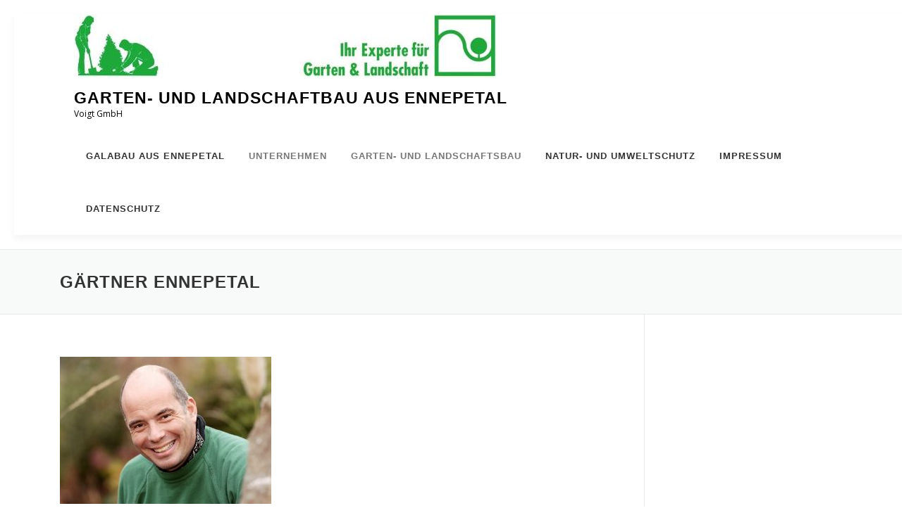

--- FILE ---
content_type: text/html; charset=UTF-8
request_url: http://www.galabau-voigt.de/das-team/gaertner-ennepetal/
body_size: 10815
content:
<!DOCTYPE html>
<html lang="de">
<head>
<meta charset="UTF-8">
<meta name="viewport" content="width=device-width, initial-scale=1">
<link rel="profile" href="http://gmpg.org/xfn/11">
<title>Gärtner Ennepetal &#8211; Garten- und Landschaftbau aus Ennepetal</title>
<meta name='robots' content='max-image-preview:large' />
	<style>img:is([sizes="auto" i], [sizes^="auto," i]) { contain-intrinsic-size: 3000px 1500px }</style>
	<link rel='dns-prefetch' href='//www.galabau-voigt.de' />
<link rel="alternate" type="application/rss+xml" title="Garten- und Landschaftbau aus Ennepetal &raquo; Feed" href="http://www.galabau-voigt.de/feed/" />
<link rel="alternate" type="application/rss+xml" title="Garten- und Landschaftbau aus Ennepetal &raquo; Kommentar-Feed" href="http://www.galabau-voigt.de/comments/feed/" />
		<script>
			var head = document.getElementsByTagName('head')[0];
			// Save the original method
			var insertBefore = head.insertBefore;
			// Replace it!
			head.insertBefore = function(newElement, referenceElement) {
				if (newElement.href && newElement.href.indexOf('https://fonts.googleapis.com/css?family=') === 0) {
					return;
				}
				if (newElement.href && newElement.href.indexOf('https://fonts.gstatic.com/') === 0) {
					return;
				}
				insertBefore.call(head, newElement, referenceElement);
			};
		</script>
<script type="text/javascript">
/* <![CDATA[ */
window._wpemojiSettings = {"baseUrl":"https:\/\/s.w.org\/images\/core\/emoji\/16.0.1\/72x72\/","ext":".png","svgUrl":"https:\/\/s.w.org\/images\/core\/emoji\/16.0.1\/svg\/","svgExt":".svg","source":{"concatemoji":"http:\/\/www.galabau-voigt.de\/wp-includes\/js\/wp-emoji-release.min.js?ver=6.8.3"}};
/*! This file is auto-generated */
!function(s,n){var o,i,e;function c(e){try{var t={supportTests:e,timestamp:(new Date).valueOf()};sessionStorage.setItem(o,JSON.stringify(t))}catch(e){}}function p(e,t,n){e.clearRect(0,0,e.canvas.width,e.canvas.height),e.fillText(t,0,0);var t=new Uint32Array(e.getImageData(0,0,e.canvas.width,e.canvas.height).data),a=(e.clearRect(0,0,e.canvas.width,e.canvas.height),e.fillText(n,0,0),new Uint32Array(e.getImageData(0,0,e.canvas.width,e.canvas.height).data));return t.every(function(e,t){return e===a[t]})}function u(e,t){e.clearRect(0,0,e.canvas.width,e.canvas.height),e.fillText(t,0,0);for(var n=e.getImageData(16,16,1,1),a=0;a<n.data.length;a++)if(0!==n.data[a])return!1;return!0}function f(e,t,n,a){switch(t){case"flag":return n(e,"\ud83c\udff3\ufe0f\u200d\u26a7\ufe0f","\ud83c\udff3\ufe0f\u200b\u26a7\ufe0f")?!1:!n(e,"\ud83c\udde8\ud83c\uddf6","\ud83c\udde8\u200b\ud83c\uddf6")&&!n(e,"\ud83c\udff4\udb40\udc67\udb40\udc62\udb40\udc65\udb40\udc6e\udb40\udc67\udb40\udc7f","\ud83c\udff4\u200b\udb40\udc67\u200b\udb40\udc62\u200b\udb40\udc65\u200b\udb40\udc6e\u200b\udb40\udc67\u200b\udb40\udc7f");case"emoji":return!a(e,"\ud83e\udedf")}return!1}function g(e,t,n,a){var r="undefined"!=typeof WorkerGlobalScope&&self instanceof WorkerGlobalScope?new OffscreenCanvas(300,150):s.createElement("canvas"),o=r.getContext("2d",{willReadFrequently:!0}),i=(o.textBaseline="top",o.font="600 32px Arial",{});return e.forEach(function(e){i[e]=t(o,e,n,a)}),i}function t(e){var t=s.createElement("script");t.src=e,t.defer=!0,s.head.appendChild(t)}"undefined"!=typeof Promise&&(o="wpEmojiSettingsSupports",i=["flag","emoji"],n.supports={everything:!0,everythingExceptFlag:!0},e=new Promise(function(e){s.addEventListener("DOMContentLoaded",e,{once:!0})}),new Promise(function(t){var n=function(){try{var e=JSON.parse(sessionStorage.getItem(o));if("object"==typeof e&&"number"==typeof e.timestamp&&(new Date).valueOf()<e.timestamp+604800&&"object"==typeof e.supportTests)return e.supportTests}catch(e){}return null}();if(!n){if("undefined"!=typeof Worker&&"undefined"!=typeof OffscreenCanvas&&"undefined"!=typeof URL&&URL.createObjectURL&&"undefined"!=typeof Blob)try{var e="postMessage("+g.toString()+"("+[JSON.stringify(i),f.toString(),p.toString(),u.toString()].join(",")+"));",a=new Blob([e],{type:"text/javascript"}),r=new Worker(URL.createObjectURL(a),{name:"wpTestEmojiSupports"});return void(r.onmessage=function(e){c(n=e.data),r.terminate(),t(n)})}catch(e){}c(n=g(i,f,p,u))}t(n)}).then(function(e){for(var t in e)n.supports[t]=e[t],n.supports.everything=n.supports.everything&&n.supports[t],"flag"!==t&&(n.supports.everythingExceptFlag=n.supports.everythingExceptFlag&&n.supports[t]);n.supports.everythingExceptFlag=n.supports.everythingExceptFlag&&!n.supports.flag,n.DOMReady=!1,n.readyCallback=function(){n.DOMReady=!0}}).then(function(){return e}).then(function(){var e;n.supports.everything||(n.readyCallback(),(e=n.source||{}).concatemoji?t(e.concatemoji):e.wpemoji&&e.twemoji&&(t(e.twemoji),t(e.wpemoji)))}))}((window,document),window._wpemojiSettings);
/* ]]> */
</script>
<link rel='stylesheet' id='twb-open-sans-css' href='https://fonts.googleapis.com/css?family=Open+Sans%3A300%2C400%2C500%2C600%2C700%2C800&#038;display=swap&#038;ver=6.8.3' type='text/css' media='all' />
<link rel='stylesheet' id='twbbwg-global-css' href='http://www.galabau-voigt.de/wp-content/plugins/photo-gallery/booster/assets/css/global.css?ver=1.0.0' type='text/css' media='all' />
<style id='wp-emoji-styles-inline-css' type='text/css'>

	img.wp-smiley, img.emoji {
		display: inline !important;
		border: none !important;
		box-shadow: none !important;
		height: 1em !important;
		width: 1em !important;
		margin: 0 0.07em !important;
		vertical-align: -0.1em !important;
		background: none !important;
		padding: 0 !important;
	}
</style>
<link rel='stylesheet' id='wp-block-library-css' href='http://www.galabau-voigt.de/wp-includes/css/dist/block-library/style.min.css?ver=6.8.3' type='text/css' media='all' />
<style id='wp-block-library-theme-inline-css' type='text/css'>
.wp-block-audio :where(figcaption){color:#555;font-size:13px;text-align:center}.is-dark-theme .wp-block-audio :where(figcaption){color:#ffffffa6}.wp-block-audio{margin:0 0 1em}.wp-block-code{border:1px solid #ccc;border-radius:4px;font-family:Menlo,Consolas,monaco,monospace;padding:.8em 1em}.wp-block-embed :where(figcaption){color:#555;font-size:13px;text-align:center}.is-dark-theme .wp-block-embed :where(figcaption){color:#ffffffa6}.wp-block-embed{margin:0 0 1em}.blocks-gallery-caption{color:#555;font-size:13px;text-align:center}.is-dark-theme .blocks-gallery-caption{color:#ffffffa6}:root :where(.wp-block-image figcaption){color:#555;font-size:13px;text-align:center}.is-dark-theme :root :where(.wp-block-image figcaption){color:#ffffffa6}.wp-block-image{margin:0 0 1em}.wp-block-pullquote{border-bottom:4px solid;border-top:4px solid;color:currentColor;margin-bottom:1.75em}.wp-block-pullquote cite,.wp-block-pullquote footer,.wp-block-pullquote__citation{color:currentColor;font-size:.8125em;font-style:normal;text-transform:uppercase}.wp-block-quote{border-left:.25em solid;margin:0 0 1.75em;padding-left:1em}.wp-block-quote cite,.wp-block-quote footer{color:currentColor;font-size:.8125em;font-style:normal;position:relative}.wp-block-quote:where(.has-text-align-right){border-left:none;border-right:.25em solid;padding-left:0;padding-right:1em}.wp-block-quote:where(.has-text-align-center){border:none;padding-left:0}.wp-block-quote.is-large,.wp-block-quote.is-style-large,.wp-block-quote:where(.is-style-plain){border:none}.wp-block-search .wp-block-search__label{font-weight:700}.wp-block-search__button{border:1px solid #ccc;padding:.375em .625em}:where(.wp-block-group.has-background){padding:1.25em 2.375em}.wp-block-separator.has-css-opacity{opacity:.4}.wp-block-separator{border:none;border-bottom:2px solid;margin-left:auto;margin-right:auto}.wp-block-separator.has-alpha-channel-opacity{opacity:1}.wp-block-separator:not(.is-style-wide):not(.is-style-dots){width:100px}.wp-block-separator.has-background:not(.is-style-dots){border-bottom:none;height:1px}.wp-block-separator.has-background:not(.is-style-wide):not(.is-style-dots){height:2px}.wp-block-table{margin:0 0 1em}.wp-block-table td,.wp-block-table th{word-break:normal}.wp-block-table :where(figcaption){color:#555;font-size:13px;text-align:center}.is-dark-theme .wp-block-table :where(figcaption){color:#ffffffa6}.wp-block-video :where(figcaption){color:#555;font-size:13px;text-align:center}.is-dark-theme .wp-block-video :where(figcaption){color:#ffffffa6}.wp-block-video{margin:0 0 1em}:root :where(.wp-block-template-part.has-background){margin-bottom:0;margin-top:0;padding:1.25em 2.375em}
</style>
<style id='classic-theme-styles-inline-css' type='text/css'>
/*! This file is auto-generated */
.wp-block-button__link{color:#fff;background-color:#32373c;border-radius:9999px;box-shadow:none;text-decoration:none;padding:calc(.667em + 2px) calc(1.333em + 2px);font-size:1.125em}.wp-block-file__button{background:#32373c;color:#fff;text-decoration:none}
</style>
<style id='global-styles-inline-css' type='text/css'>
:root{--wp--preset--aspect-ratio--square: 1;--wp--preset--aspect-ratio--4-3: 4/3;--wp--preset--aspect-ratio--3-4: 3/4;--wp--preset--aspect-ratio--3-2: 3/2;--wp--preset--aspect-ratio--2-3: 2/3;--wp--preset--aspect-ratio--16-9: 16/9;--wp--preset--aspect-ratio--9-16: 9/16;--wp--preset--color--black: #000000;--wp--preset--color--cyan-bluish-gray: #abb8c3;--wp--preset--color--white: #ffffff;--wp--preset--color--pale-pink: #f78da7;--wp--preset--color--vivid-red: #cf2e2e;--wp--preset--color--luminous-vivid-orange: #ff6900;--wp--preset--color--luminous-vivid-amber: #fcb900;--wp--preset--color--light-green-cyan: #7bdcb5;--wp--preset--color--vivid-green-cyan: #00d084;--wp--preset--color--pale-cyan-blue: #8ed1fc;--wp--preset--color--vivid-cyan-blue: #0693e3;--wp--preset--color--vivid-purple: #9b51e0;--wp--preset--gradient--vivid-cyan-blue-to-vivid-purple: linear-gradient(135deg,rgba(6,147,227,1) 0%,rgb(155,81,224) 100%);--wp--preset--gradient--light-green-cyan-to-vivid-green-cyan: linear-gradient(135deg,rgb(122,220,180) 0%,rgb(0,208,130) 100%);--wp--preset--gradient--luminous-vivid-amber-to-luminous-vivid-orange: linear-gradient(135deg,rgba(252,185,0,1) 0%,rgba(255,105,0,1) 100%);--wp--preset--gradient--luminous-vivid-orange-to-vivid-red: linear-gradient(135deg,rgba(255,105,0,1) 0%,rgb(207,46,46) 100%);--wp--preset--gradient--very-light-gray-to-cyan-bluish-gray: linear-gradient(135deg,rgb(238,238,238) 0%,rgb(169,184,195) 100%);--wp--preset--gradient--cool-to-warm-spectrum: linear-gradient(135deg,rgb(74,234,220) 0%,rgb(151,120,209) 20%,rgb(207,42,186) 40%,rgb(238,44,130) 60%,rgb(251,105,98) 80%,rgb(254,248,76) 100%);--wp--preset--gradient--blush-light-purple: linear-gradient(135deg,rgb(255,206,236) 0%,rgb(152,150,240) 100%);--wp--preset--gradient--blush-bordeaux: linear-gradient(135deg,rgb(254,205,165) 0%,rgb(254,45,45) 50%,rgb(107,0,62) 100%);--wp--preset--gradient--luminous-dusk: linear-gradient(135deg,rgb(255,203,112) 0%,rgb(199,81,192) 50%,rgb(65,88,208) 100%);--wp--preset--gradient--pale-ocean: linear-gradient(135deg,rgb(255,245,203) 0%,rgb(182,227,212) 50%,rgb(51,167,181) 100%);--wp--preset--gradient--electric-grass: linear-gradient(135deg,rgb(202,248,128) 0%,rgb(113,206,126) 100%);--wp--preset--gradient--midnight: linear-gradient(135deg,rgb(2,3,129) 0%,rgb(40,116,252) 100%);--wp--preset--font-size--small: 13px;--wp--preset--font-size--medium: 20px;--wp--preset--font-size--large: 36px;--wp--preset--font-size--x-large: 42px;--wp--preset--spacing--20: 0.44rem;--wp--preset--spacing--30: 0.67rem;--wp--preset--spacing--40: 1rem;--wp--preset--spacing--50: 1.5rem;--wp--preset--spacing--60: 2.25rem;--wp--preset--spacing--70: 3.38rem;--wp--preset--spacing--80: 5.06rem;--wp--preset--shadow--natural: 6px 6px 9px rgba(0, 0, 0, 0.2);--wp--preset--shadow--deep: 12px 12px 50px rgba(0, 0, 0, 0.4);--wp--preset--shadow--sharp: 6px 6px 0px rgba(0, 0, 0, 0.2);--wp--preset--shadow--outlined: 6px 6px 0px -3px rgba(255, 255, 255, 1), 6px 6px rgba(0, 0, 0, 1);--wp--preset--shadow--crisp: 6px 6px 0px rgba(0, 0, 0, 1);}:where(.is-layout-flex){gap: 0.5em;}:where(.is-layout-grid){gap: 0.5em;}body .is-layout-flex{display: flex;}.is-layout-flex{flex-wrap: wrap;align-items: center;}.is-layout-flex > :is(*, div){margin: 0;}body .is-layout-grid{display: grid;}.is-layout-grid > :is(*, div){margin: 0;}:where(.wp-block-columns.is-layout-flex){gap: 2em;}:where(.wp-block-columns.is-layout-grid){gap: 2em;}:where(.wp-block-post-template.is-layout-flex){gap: 1.25em;}:where(.wp-block-post-template.is-layout-grid){gap: 1.25em;}.has-black-color{color: var(--wp--preset--color--black) !important;}.has-cyan-bluish-gray-color{color: var(--wp--preset--color--cyan-bluish-gray) !important;}.has-white-color{color: var(--wp--preset--color--white) !important;}.has-pale-pink-color{color: var(--wp--preset--color--pale-pink) !important;}.has-vivid-red-color{color: var(--wp--preset--color--vivid-red) !important;}.has-luminous-vivid-orange-color{color: var(--wp--preset--color--luminous-vivid-orange) !important;}.has-luminous-vivid-amber-color{color: var(--wp--preset--color--luminous-vivid-amber) !important;}.has-light-green-cyan-color{color: var(--wp--preset--color--light-green-cyan) !important;}.has-vivid-green-cyan-color{color: var(--wp--preset--color--vivid-green-cyan) !important;}.has-pale-cyan-blue-color{color: var(--wp--preset--color--pale-cyan-blue) !important;}.has-vivid-cyan-blue-color{color: var(--wp--preset--color--vivid-cyan-blue) !important;}.has-vivid-purple-color{color: var(--wp--preset--color--vivid-purple) !important;}.has-black-background-color{background-color: var(--wp--preset--color--black) !important;}.has-cyan-bluish-gray-background-color{background-color: var(--wp--preset--color--cyan-bluish-gray) !important;}.has-white-background-color{background-color: var(--wp--preset--color--white) !important;}.has-pale-pink-background-color{background-color: var(--wp--preset--color--pale-pink) !important;}.has-vivid-red-background-color{background-color: var(--wp--preset--color--vivid-red) !important;}.has-luminous-vivid-orange-background-color{background-color: var(--wp--preset--color--luminous-vivid-orange) !important;}.has-luminous-vivid-amber-background-color{background-color: var(--wp--preset--color--luminous-vivid-amber) !important;}.has-light-green-cyan-background-color{background-color: var(--wp--preset--color--light-green-cyan) !important;}.has-vivid-green-cyan-background-color{background-color: var(--wp--preset--color--vivid-green-cyan) !important;}.has-pale-cyan-blue-background-color{background-color: var(--wp--preset--color--pale-cyan-blue) !important;}.has-vivid-cyan-blue-background-color{background-color: var(--wp--preset--color--vivid-cyan-blue) !important;}.has-vivid-purple-background-color{background-color: var(--wp--preset--color--vivid-purple) !important;}.has-black-border-color{border-color: var(--wp--preset--color--black) !important;}.has-cyan-bluish-gray-border-color{border-color: var(--wp--preset--color--cyan-bluish-gray) !important;}.has-white-border-color{border-color: var(--wp--preset--color--white) !important;}.has-pale-pink-border-color{border-color: var(--wp--preset--color--pale-pink) !important;}.has-vivid-red-border-color{border-color: var(--wp--preset--color--vivid-red) !important;}.has-luminous-vivid-orange-border-color{border-color: var(--wp--preset--color--luminous-vivid-orange) !important;}.has-luminous-vivid-amber-border-color{border-color: var(--wp--preset--color--luminous-vivid-amber) !important;}.has-light-green-cyan-border-color{border-color: var(--wp--preset--color--light-green-cyan) !important;}.has-vivid-green-cyan-border-color{border-color: var(--wp--preset--color--vivid-green-cyan) !important;}.has-pale-cyan-blue-border-color{border-color: var(--wp--preset--color--pale-cyan-blue) !important;}.has-vivid-cyan-blue-border-color{border-color: var(--wp--preset--color--vivid-cyan-blue) !important;}.has-vivid-purple-border-color{border-color: var(--wp--preset--color--vivid-purple) !important;}.has-vivid-cyan-blue-to-vivid-purple-gradient-background{background: var(--wp--preset--gradient--vivid-cyan-blue-to-vivid-purple) !important;}.has-light-green-cyan-to-vivid-green-cyan-gradient-background{background: var(--wp--preset--gradient--light-green-cyan-to-vivid-green-cyan) !important;}.has-luminous-vivid-amber-to-luminous-vivid-orange-gradient-background{background: var(--wp--preset--gradient--luminous-vivid-amber-to-luminous-vivid-orange) !important;}.has-luminous-vivid-orange-to-vivid-red-gradient-background{background: var(--wp--preset--gradient--luminous-vivid-orange-to-vivid-red) !important;}.has-very-light-gray-to-cyan-bluish-gray-gradient-background{background: var(--wp--preset--gradient--very-light-gray-to-cyan-bluish-gray) !important;}.has-cool-to-warm-spectrum-gradient-background{background: var(--wp--preset--gradient--cool-to-warm-spectrum) !important;}.has-blush-light-purple-gradient-background{background: var(--wp--preset--gradient--blush-light-purple) !important;}.has-blush-bordeaux-gradient-background{background: var(--wp--preset--gradient--blush-bordeaux) !important;}.has-luminous-dusk-gradient-background{background: var(--wp--preset--gradient--luminous-dusk) !important;}.has-pale-ocean-gradient-background{background: var(--wp--preset--gradient--pale-ocean) !important;}.has-electric-grass-gradient-background{background: var(--wp--preset--gradient--electric-grass) !important;}.has-midnight-gradient-background{background: var(--wp--preset--gradient--midnight) !important;}.has-small-font-size{font-size: var(--wp--preset--font-size--small) !important;}.has-medium-font-size{font-size: var(--wp--preset--font-size--medium) !important;}.has-large-font-size{font-size: var(--wp--preset--font-size--large) !important;}.has-x-large-font-size{font-size: var(--wp--preset--font-size--x-large) !important;}
:where(.wp-block-post-template.is-layout-flex){gap: 1.25em;}:where(.wp-block-post-template.is-layout-grid){gap: 1.25em;}
:where(.wp-block-columns.is-layout-flex){gap: 2em;}:where(.wp-block-columns.is-layout-grid){gap: 2em;}
:root :where(.wp-block-pullquote){font-size: 1.5em;line-height: 1.6;}
</style>
<link rel='stylesheet' id='bwg_fonts-css' href='http://www.galabau-voigt.de/wp-content/plugins/photo-gallery/css/bwg-fonts/fonts.css?ver=0.0.1' type='text/css' media='all' />
<link rel='stylesheet' id='sumoselect-css' href='http://www.galabau-voigt.de/wp-content/plugins/photo-gallery/css/sumoselect.min.css?ver=3.4.6' type='text/css' media='all' />
<link rel='stylesheet' id='mCustomScrollbar-css' href='http://www.galabau-voigt.de/wp-content/plugins/photo-gallery/css/jquery.mCustomScrollbar.min.css?ver=3.1.5' type='text/css' media='all' />
<link rel='stylesheet' id='bwg_frontend-css' href='http://www.galabau-voigt.de/wp-content/plugins/photo-gallery/css/styles.min.css?ver=1.8.35' type='text/css' media='all' />
<link rel='stylesheet' id='onepress-animate-css' href='http://www.galabau-voigt.de/wp-content/themes/onepress/assets/css/animate.min.css?ver=2.3.15' type='text/css' media='all' />
<link rel='stylesheet' id='onepress-fa-css' href='http://www.galabau-voigt.de/wp-content/themes/onepress/assets/fontawesome-v6/css/all.min.css?ver=6.5.1' type='text/css' media='all' />
<link rel='stylesheet' id='onepress-fa-shims-css' href='http://www.galabau-voigt.de/wp-content/themes/onepress/assets/fontawesome-v6/css/v4-shims.min.css?ver=6.5.1' type='text/css' media='all' />
<link rel='stylesheet' id='onepress-bootstrap-css' href='http://www.galabau-voigt.de/wp-content/themes/onepress/assets/css/bootstrap.min.css?ver=2.3.15' type='text/css' media='all' />
<link rel='stylesheet' id='onepress-style-css' href='http://www.galabau-voigt.de/wp-content/themes/onepress/style.css?ver=6.8.3' type='text/css' media='all' />
<style id='onepress-style-inline-css' type='text/css'>
#main .video-section section.hero-slideshow-wrapper{background:transparent}.hero-slideshow-wrapper:after{position:absolute;top:0px;left:0px;width:100%;height:100%;background-color:rgba(0,0,0,0.3);display:block;content:""}#parallax-hero .jarallax-container .parallax-bg:before{background-color:rgba(0,0,0,0.3)}.body-desktop .parallax-hero .hero-slideshow-wrapper:after{display:none!important}#parallax-hero>.parallax-bg::before{background-color:rgba(0,0,0,0.3);opacity:1}.body-desktop .parallax-hero .hero-slideshow-wrapper:after{display:none!important}a,.screen-reader-text:hover,.screen-reader-text:active,.screen-reader-text:focus,.header-social a,.onepress-menu a:hover,.onepress-menu ul li a:hover,.onepress-menu li.onepress-current-item>a,.onepress-menu ul li.current-menu-item>a,.onepress-menu>li a.menu-actived,.onepress-menu.onepress-menu-mobile li.onepress-current-item>a,.site-footer a,.site-footer .footer-social a:hover,.site-footer .btt a:hover,.highlight,#comments .comment .comment-wrapper .comment-meta .comment-time:hover,#comments .comment .comment-wrapper .comment-meta .comment-reply-link:hover,#comments .comment .comment-wrapper .comment-meta .comment-edit-link:hover,.btn-theme-primary-outline,.sidebar .widget a:hover,.section-services .service-item .service-image i,.counter_item .counter__number,.team-member .member-thumb .member-profile a:hover,.icon-background-default{color:#34443f}input[type="reset"],input[type="submit"],input[type="submit"],input[type="reset"]:hover,input[type="submit"]:hover,input[type="submit"]:hover .nav-links a:hover,.btn-theme-primary,.btn-theme-primary-outline:hover,.section-testimonials .card-theme-primary,.woocommerce #respond input#submit,.woocommerce a.button,.woocommerce button.button,.woocommerce input.button,.woocommerce button.button.alt,.pirate-forms-submit-button,.pirate-forms-submit-button:hover,input[type="reset"],input[type="submit"],input[type="submit"],.pirate-forms-submit-button,.contact-form div.wpforms-container-full .wpforms-form .wpforms-submit,.contact-form div.wpforms-container-full .wpforms-form .wpforms-submit:hover,.nav-links a:hover,.nav-links a.current,.nav-links .page-numbers:hover,.nav-links .page-numbers.current{background:#34443f}.btn-theme-primary-outline,.btn-theme-primary-outline:hover,.pricing__item:hover,.section-testimonials .card-theme-primary,.entry-content blockquote{border-color:#34443f}.site-footer{background-color:#bbd6ad}.site-footer .footer-connect .follow-heading,.site-footer .footer-social a{color:rgba(255,255,255,0.9)}.site-footer .site-info,.site-footer .btt a{background-color:#bbd6ad}.site-footer .site-info{color:rgba(255,255,255,0.7)}.site-footer .btt a,.site-footer .site-info a{color:rgba(255,255,255,0.9)}#footer-widgets{}.gallery-carousel .g-item{padding:0px 10px}.gallery-carousel-wrap{margin-left:-10px;margin-right:-10px}.gallery-grid .g-item,.gallery-masonry .g-item .inner{padding:10px}.gallery-grid-wrap,.gallery-masonry-wrap{margin-left:-10px;margin-right:-10px}.gallery-justified-wrap{margin-left:-20px;margin-right:-20px}
</style>
<link rel='stylesheet' id='onepress-gallery-lightgallery-css' href='http://www.galabau-voigt.de/wp-content/themes/onepress/assets/css/lightgallery.css?ver=6.8.3' type='text/css' media='all' />
<script type="text/javascript" src="http://www.galabau-voigt.de/wp-includes/js/jquery/jquery.min.js?ver=3.7.1" id="jquery-core-js"></script>
<script type="text/javascript" src="http://www.galabau-voigt.de/wp-includes/js/jquery/jquery-migrate.min.js?ver=3.4.1" id="jquery-migrate-js"></script>
<script type="text/javascript" src="http://www.galabau-voigt.de/wp-content/plugins/photo-gallery/booster/assets/js/circle-progress.js?ver=1.2.2" id="twbbwg-circle-js"></script>
<script type="text/javascript" id="twbbwg-global-js-extra">
/* <![CDATA[ */
var twb = {"nonce":"835e22733a","ajax_url":"http:\/\/www.galabau-voigt.de\/wp-admin\/admin-ajax.php","plugin_url":"http:\/\/www.galabau-voigt.de\/wp-content\/plugins\/photo-gallery\/booster","href":"http:\/\/www.galabau-voigt.de\/wp-admin\/admin.php?page=twbbwg_photo-gallery"};
var twb = {"nonce":"835e22733a","ajax_url":"http:\/\/www.galabau-voigt.de\/wp-admin\/admin-ajax.php","plugin_url":"http:\/\/www.galabau-voigt.de\/wp-content\/plugins\/photo-gallery\/booster","href":"http:\/\/www.galabau-voigt.de\/wp-admin\/admin.php?page=twbbwg_photo-gallery"};
/* ]]> */
</script>
<script type="text/javascript" src="http://www.galabau-voigt.de/wp-content/plugins/photo-gallery/booster/assets/js/global.js?ver=1.0.0" id="twbbwg-global-js"></script>
<script type="text/javascript" src="http://www.galabau-voigt.de/wp-content/plugins/photo-gallery/js/jquery.sumoselect.min.js?ver=3.4.6" id="sumoselect-js"></script>
<script type="text/javascript" src="http://www.galabau-voigt.de/wp-content/plugins/photo-gallery/js/tocca.min.js?ver=2.0.9" id="bwg_mobile-js"></script>
<script type="text/javascript" src="http://www.galabau-voigt.de/wp-content/plugins/photo-gallery/js/jquery.mCustomScrollbar.concat.min.js?ver=3.1.5" id="mCustomScrollbar-js"></script>
<script type="text/javascript" src="http://www.galabau-voigt.de/wp-content/plugins/photo-gallery/js/jquery.fullscreen.min.js?ver=0.6.0" id="jquery-fullscreen-js"></script>
<script type="text/javascript" id="bwg_frontend-js-extra">
/* <![CDATA[ */
var bwg_objectsL10n = {"bwg_field_required":"Feld ist erforderlich.","bwg_mail_validation":"Dies ist keine g\u00fcltige E-Mail-Adresse.","bwg_search_result":"Es gibt keine Bilder, die deiner Suche entsprechen.","bwg_select_tag":"Select Tag","bwg_order_by":"Order By","bwg_search":"Suchen","bwg_show_ecommerce":"Show Ecommerce","bwg_hide_ecommerce":"Hide Ecommerce","bwg_show_comments":"Kommentare anzeigen","bwg_hide_comments":"Kommentare ausblenden","bwg_restore":"Wiederherstellen","bwg_maximize":"Maximieren","bwg_fullscreen":"Vollbild","bwg_exit_fullscreen":"Vollbild verlassen","bwg_search_tag":"SEARCH...","bwg_tag_no_match":"No tags found","bwg_all_tags_selected":"All tags selected","bwg_tags_selected":"tags selected","play":"Wiedergeben","pause":"Pause","is_pro":"","bwg_play":"Wiedergeben","bwg_pause":"Pause","bwg_hide_info":"Info ausblenden","bwg_show_info":"Info anzeigen","bwg_hide_rating":"Hide rating","bwg_show_rating":"Show rating","ok":"Ok","cancel":"Cancel","select_all":"Select all","lazy_load":"0","lazy_loader":"http:\/\/www.galabau-voigt.de\/wp-content\/plugins\/photo-gallery\/images\/ajax_loader.png","front_ajax":"0","bwg_tag_see_all":"see all tags","bwg_tag_see_less":"see less tags"};
/* ]]> */
</script>
<script type="text/javascript" src="http://www.galabau-voigt.de/wp-content/plugins/photo-gallery/js/scripts.min.js?ver=1.8.35" id="bwg_frontend-js"></script>
<link rel="https://api.w.org/" href="http://www.galabau-voigt.de/wp-json/" /><link rel="alternate" title="JSON" type="application/json" href="http://www.galabau-voigt.de/wp-json/wp/v2/media/177" /><link rel="EditURI" type="application/rsd+xml" title="RSD" href="http://www.galabau-voigt.de/xmlrpc.php?rsd" />
<meta name="generator" content="WordPress 6.8.3" />
<link rel='shortlink' href='http://www.galabau-voigt.de/?p=177' />
<link rel="alternate" title="oEmbed (JSON)" type="application/json+oembed" href="http://www.galabau-voigt.de/wp-json/oembed/1.0/embed?url=http%3A%2F%2Fwww.galabau-voigt.de%2Fdas-team%2Fgaertner-ennepetal%2F" />
<link rel="alternate" title="oEmbed (XML)" type="text/xml+oembed" href="http://www.galabau-voigt.de/wp-json/oembed/1.0/embed?url=http%3A%2F%2Fwww.galabau-voigt.de%2Fdas-team%2Fgaertner-ennepetal%2F&#038;format=xml" />
<link rel="icon" href="http://www.galabau-voigt.de/wp-content/uploads/2016/09/cropped-Galabau_ennepetal_icon-32x32.jpg" sizes="32x32" />
<link rel="icon" href="http://www.galabau-voigt.de/wp-content/uploads/2016/09/cropped-Galabau_ennepetal_icon-192x192.jpg" sizes="192x192" />
<link rel="apple-touch-icon" href="http://www.galabau-voigt.de/wp-content/uploads/2016/09/cropped-Galabau_ennepetal_icon-180x180.jpg" />
<meta name="msapplication-TileImage" content="http://www.galabau-voigt.de/wp-content/uploads/2016/09/cropped-Galabau_ennepetal_icon-270x270.jpg" />
		<style type="text/css" id="wp-custom-css">
			
header{
margin: 20px;
}		</style>
		</head>

<body class="attachment wp-singular attachment-template-default attachmentid-177 attachment-jpeg wp-custom-logo wp-theme-onepress animation-disable">
<div id="page" class="hfeed site">
	<a class="skip-link screen-reader-text" href="#content">Zum Inhalt springen</a>
	<div id="header-section" class="h-on-top no-transparent">		<header id="masthead" class="site-header header-contained no-sticky no-scroll no-t h-on-top" role="banner">
			<div class="container">
				<div class="site-branding">
					<div class="site-brand-inner has-logo-img has-title has-desc"><div class="site-logo-div"><a href="http://www.galabau-voigt.de/" class="custom-logo-link  no-t-logo" rel="home" itemprop="url"><img width="600" height="90" src="http://www.galabau-voigt.de/wp-content/uploads/2016/09/Logo_breit_klein-3.jpg" class="custom-logo" alt="Galabau aus Ennepetal" itemprop="logo" decoding="async" srcset="http://www.galabau-voigt.de/wp-content/uploads/2016/09/Logo_breit_klein-3.jpg 600w, http://www.galabau-voigt.de/wp-content/uploads/2016/09/Logo_breit_klein-3-300x45.jpg 300w" sizes="(max-width: 600px) 100vw, 600px" /></a></div><p class="site-title"><a class="site-text-logo" href="http://www.galabau-voigt.de/" rel="home">Garten- und Landschaftbau aus Ennepetal</a></p><p class="site-description">Voigt GmbH</p></div>				</div>
				<div class="header-right-wrapper">
					<a href="#0" id="nav-toggle">Menü<span></span></a>
					<nav id="site-navigation" class="main-navigation" role="navigation">
						<ul class="onepress-menu">
							<li id="menu-item-550" class="menu-item menu-item-type-post_type menu-item-object-page menu-item-home menu-item-550"><a href="http://www.galabau-voigt.de/" title="Garten- und Landschaftsbau Ennepetal">Galabau aus Ennepetal</a></li>
<li id="menu-item-31" class="menu-item menu-item-type-custom menu-item-object-custom menu-item-has-children menu-item-31"><a title="Über die Voigt GmbH">Unternehmen</a>
<ul class="sub-menu">
	<li id="menu-item-1362" class="menu-item menu-item-type-post_type menu-item-object-page menu-item-1362"><a href="http://www.galabau-voigt.de/stellenangebote/">Stellenangebote</a></li>
	<li id="menu-item-33" class="menu-item menu-item-type-post_type menu-item-object-page menu-item-33"><a href="http://www.galabau-voigt.de/historie/" title="Historie der Voigt GmbH">Historie</a></li>
	<li id="menu-item-32" class="menu-item menu-item-type-post_type menu-item-object-page menu-item-32"><a href="http://www.galabau-voigt.de/philisophie-der-voigt-gmbh/" title="Philosophie der Voigt GmbH">Philosophie</a></li>
	<li id="menu-item-176" class="menu-item menu-item-type-post_type menu-item-object-page menu-item-has-children menu-item-176"><a href="http://www.galabau-voigt.de/das-team/" title="Das Team der Voigt GmbH Ennepetal">Das Team</a>
	<ul class="sub-menu">
		<li id="menu-item-149" class="menu-item menu-item-type-post_type menu-item-object-page menu-item-149"><a href="http://www.galabau-voigt.de/ausbildungsmesse-ennepe-ruhr-kreis/">Ausbildungsmesse Ennepe-Ruhr-Kreis</a></li>
	</ul>
</li>
	<li id="menu-item-90" class="menu-item menu-item-type-post_type menu-item-object-page menu-item-90"><a href="http://www.galabau-voigt.de/gartenplanung/" title="Gartenplanung &#038; Gartengestaltung">Gartenplanung</a></li>
	<li id="menu-item-964" class="menu-item menu-item-type-post_type menu-item-object-page menu-item-has-children menu-item-964"><a href="http://www.galabau-voigt.de/schaugaerten/">Schaugärten</a>
	<ul class="sub-menu">
		<li id="menu-item-130" class="menu-item menu-item-type-post_type menu-item-object-page menu-item-130"><a href="http://www.galabau-voigt.de/herbarium/">Herbarium</a></li>
	</ul>
</li>
</ul>
</li>
<li id="menu-item-24" class="menu-item menu-item-type-custom menu-item-object-custom menu-item-has-children menu-item-24"><a>Garten- und Landschaftsbau</a>
<ul class="sub-menu">
	<li id="menu-item-1370" class="menu-item menu-item-type-post_type menu-item-object-page menu-item-1370"><a href="http://www.galabau-voigt.de/galabau-fuer-privatkunden/">Galabau für Privatkunden</a></li>
	<li id="menu-item-20" class="menu-item menu-item-type-post_type menu-item-object-page menu-item-20"><a href="http://www.galabau-voigt.de/galabau-fuer-gewerbekunden/" title="Galabau für gewerbliche Kunden">Galabau für Gewerbekunden</a></li>
	<li id="menu-item-21" class="menu-item menu-item-type-post_type menu-item-object-page menu-item-21"><a href="http://www.galabau-voigt.de/galabau-fuer-oeffentliche-traeger/" title="Galabau für öffentliche Kunden">Galabau für öffentliche Träger</a></li>
	<li id="menu-item-931" class="menu-item menu-item-type-post_type menu-item-object-page menu-item-has-children menu-item-931"><a href="http://www.galabau-voigt.de/leistungsspektrum-2/">Leistungsspektrum</a>
	<ul class="sub-menu">
		<li id="menu-item-96" class="menu-item menu-item-type-post_type menu-item-object-page menu-item-96"><a href="http://www.galabau-voigt.de/leistungsspektrum/staudengarten/">Staudengarten</a></li>
		<li id="menu-item-100" class="menu-item menu-item-type-post_type menu-item-object-page menu-item-100"><a href="http://www.galabau-voigt.de/leistungsspektrum/wassergarten/" title="Wintergarten">Wassergarten</a></li>
		<li id="menu-item-97" class="menu-item menu-item-type-post_type menu-item-object-page menu-item-97"><a href="http://www.galabau-voigt.de/leistungsspektrum/steingarten/">Steingarten</a></li>
		<li id="menu-item-101" class="menu-item menu-item-type-post_type menu-item-object-page menu-item-101"><a href="http://www.galabau-voigt.de/leistungsspektrum/wegebau/" title="Wegebau Terassenbau">Wegebau</a></li>
		<li id="menu-item-953" class="menu-item menu-item-type-post_type menu-item-object-page menu-item-953"><a href="http://www.galabau-voigt.de/spielplatzbau/">Spielplatzbau</a></li>
		<li id="menu-item-98" class="menu-item menu-item-type-post_type menu-item-object-page menu-item-98"><a href="http://www.galabau-voigt.de/leistungsspektrum/trockenmauer/" title="Trockenmauer">Natursteinarbeiten</a></li>
		<li id="menu-item-943" class="menu-item menu-item-type-post_type menu-item-object-page menu-item-943"><a href="http://www.galabau-voigt.de/betonsteinarbeiten/">Betonsteinarbeiten</a></li>
		<li id="menu-item-86" class="menu-item menu-item-type-post_type menu-item-object-page menu-item-86"><a href="http://www.galabau-voigt.de/leistungsspektrum/dachbegruenung/">Dachbegrünung</a></li>
		<li id="menu-item-102" class="menu-item menu-item-type-post_type menu-item-object-page menu-item-102"><a href="http://www.galabau-voigt.de/leistungsspektrum/winterdienst/">Winterdienst</a></li>
		<li id="menu-item-89" class="menu-item menu-item-type-post_type menu-item-object-page menu-item-89"><a href="http://www.galabau-voigt.de/leistungsspektrum/gartenpflege/">Gartenpflege</a></li>
		<li id="menu-item-85" class="menu-item menu-item-type-post_type menu-item-object-page menu-item-85"><a href="http://www.galabau-voigt.de/leistungsspektrum/baumpflege/" title="Baumpflege Baumfällarbeiten">Baumpflege</a></li>
	</ul>
</li>
</ul>
</li>
<li id="menu-item-38" class="menu-item menu-item-type-post_type menu-item-object-page menu-item-has-children menu-item-38"><a href="http://www.galabau-voigt.de/leistungsspektrum/" title="Leistungsspektrum der Voigt GmbH">Natur- und Umweltschutz</a>
<ul class="sub-menu">
	<li id="menu-item-956" class="menu-item menu-item-type-post_type menu-item-object-page menu-item-956"><a href="http://www.galabau-voigt.de/aktuelle-projekte-der-voigt-gmbh/">Aktuelles</a></li>
	<li id="menu-item-965" class="menu-item menu-item-type-post_type menu-item-object-page menu-item-965"><a href="http://www.galabau-voigt.de/oekopunkte/">Ökopunkte</a></li>
	<li id="menu-item-949" class="menu-item menu-item-type-post_type menu-item-object-page menu-item-949"><a href="http://www.galabau-voigt.de/historische-trockenmauern/">Denkmalpflege</a></li>
	<li id="menu-item-244" class="menu-item menu-item-type-custom menu-item-object-custom menu-item-has-children menu-item-244"><a>Landschaftspflege</a>
	<ul class="sub-menu">
		<li id="menu-item-147" class="menu-item menu-item-type-post_type menu-item-object-page menu-item-147"><a href="http://www.galabau-voigt.de/landschaftspflegepreis-2011/">Landschaftspflegepreis 2011</a></li>
		<li id="menu-item-39" class="menu-item menu-item-type-post_type menu-item-object-page menu-item-39"><a href="http://www.galabau-voigt.de/leistungsspektrum/artenschutz/">Artenschutz</a></li>
		<li id="menu-item-92" class="menu-item menu-item-type-post_type menu-item-object-page menu-item-92"><a href="http://www.galabau-voigt.de/leistungsspektrum/karstschutz/" title="Karstschutz Höhlenschutz">Karstschutz</a></li>
		<li id="menu-item-150" class="menu-item menu-item-type-post_type menu-item-object-page menu-item-150"><a href="http://www.galabau-voigt.de/amphibienspuren-in-bochum/" title="Amphibienspuren Bergung">Amphibienspuren in Bochum</a></li>
	</ul>
</li>
	<li id="menu-item-95" class="menu-item menu-item-type-post_type menu-item-object-page menu-item-has-children menu-item-95"><a href="http://www.galabau-voigt.de/leistungsspektrum/spezialisierung/">Spezialisierung</a>
	<ul class="sub-menu">
		<li id="menu-item-945" class="menu-item menu-item-type-post_type menu-item-object-page menu-item-has-children menu-item-945"><a href="http://www.galabau-voigt.de/wasserbauarbeiten/">Wasserbauarbeiten</a>
		<ul class="sub-menu">
			<li id="menu-item-99" class="menu-item menu-item-type-post_type menu-item-object-page menu-item-99"><a href="http://www.galabau-voigt.de/leistungsspektrum/ufer-und-bachsanierung/" title="Ufersanierung Bachsanierung">Ufer und Bachsanierung</a></li>
		</ul>
</li>
		<li id="menu-item-87" class="menu-item menu-item-type-post_type menu-item-object-page menu-item-87"><a href="http://www.galabau-voigt.de/leistungsspektrum/felssicherung/">Felssicherung</a></li>
		<li id="menu-item-91" class="menu-item menu-item-type-post_type menu-item-object-page menu-item-91"><a href="http://www.galabau-voigt.de/leistungsspektrum/kanalsanierung/">Kanalsanierung</a></li>
		<li id="menu-item-93" class="menu-item menu-item-type-post_type menu-item-object-page menu-item-93"><a href="http://www.galabau-voigt.de/leistungsspektrum/quad-und-atv/" title="Quad und ATV im Galabau">Quad</a></li>
	</ul>
</li>
</ul>
</li>
<li id="menu-item-45" class="menu-item menu-item-type-post_type menu-item-object-page menu-item-45"><a href="http://www.galabau-voigt.de/impressum/">Impressum</a></li>
<li id="menu-item-909" class="menu-item menu-item-type-post_type menu-item-object-page menu-item-909"><a href="http://www.galabau-voigt.de/datenschutz/">Datenschutz</a></li>
						</ul>
					</nav>

				</div>
			</div>
		</header>
		</div>							<div class="page-header" >
					<div class="container">
						<h1 class="entry-title">Gärtner Ennepetal</h1>					</div>
				</div>
						<div id="content" class="site-content">
        		<div id="content-inside" class="container right-sidebar">
			<div id="primary" class="content-area">
				<main id="main" class="site-main" role="main">

					
						
<article id="post-177" class="post-177 attachment type-attachment status-inherit hentry">
	<header class="entry-header">
			</header>

	<div class="entry-content">
		<p class="attachment"><a href='http://www.galabau-voigt.de/wp-content/uploads/2016/09/Stefan-Voigt_1.jpg'><img decoding="async" width="300" height="209" src="http://www.galabau-voigt.de/wp-content/uploads/2016/09/Stefan-Voigt_1-300x209.jpg" class="attachment-medium size-medium" alt="Gärtner Voigt Ennepetal" srcset="http://www.galabau-voigt.de/wp-content/uploads/2016/09/Stefan-Voigt_1-300x209.jpg 300w, http://www.galabau-voigt.de/wp-content/uploads/2016/09/Stefan-Voigt_1-768x536.jpg 768w, http://www.galabau-voigt.de/wp-content/uploads/2016/09/Stefan-Voigt_1-1024x715.jpg 1024w" sizes="(max-width: 300px) 100vw, 300px" /></a></p>
			</div>
</article>


						
					
				</main>
			</div>

                                        
		</div>
	</div>

	<footer id="colophon" class="site-footer" role="contentinfo">
				
		<div class="site-info">
			<div class="container">
									<div class="btt">
						<a class="back-to-top" href="#page" title="Zurück nach oben"><i class="fa fa-angle-double-up wow flash" data-wow-duration="2s"></i></a>
					</div>
											Copyright &copy; 2026 Garten- und Landschaftbau aus Ennepetal			<span class="sep"> &ndash; </span>
			<a href="https://www.famethemes.com/themes/onepress">OnePress</a> Theme von FameThemes					</div>
		</div>

	</footer>
	</div>


<script type="speculationrules">
{"prefetch":[{"source":"document","where":{"and":[{"href_matches":"\/*"},{"not":{"href_matches":["\/wp-*.php","\/wp-admin\/*","\/wp-content\/uploads\/*","\/wp-content\/*","\/wp-content\/plugins\/*","\/wp-content\/themes\/onepress\/*","\/*\\?(.+)"]}},{"not":{"selector_matches":"a[rel~=\"nofollow\"]"}},{"not":{"selector_matches":".no-prefetch, .no-prefetch a"}}]},"eagerness":"conservative"}]}
</script>
<script type="text/javascript" id="onepress-theme-js-extra">
/* <![CDATA[ */
var onepress_js_settings = {"onepress_disable_animation":"1","onepress_disable_sticky_header":"1","onepress_vertical_align_menu":"0","hero_animation":"fadeInLeft","hero_speed":"5000","hero_fade":"750","submenu_width":"0","hero_duration":"5000","hero_disable_preload":"","disabled_google_font":"1","is_home":"","gallery_enable":"1","is_rtl":"","parallax_speed":"0.5"};
/* ]]> */
</script>
<script type="text/javascript" src="http://www.galabau-voigt.de/wp-content/themes/onepress/assets/js/theme-all.min.js?ver=2.3.15" id="onepress-theme-js"></script>

</body>
</html>
